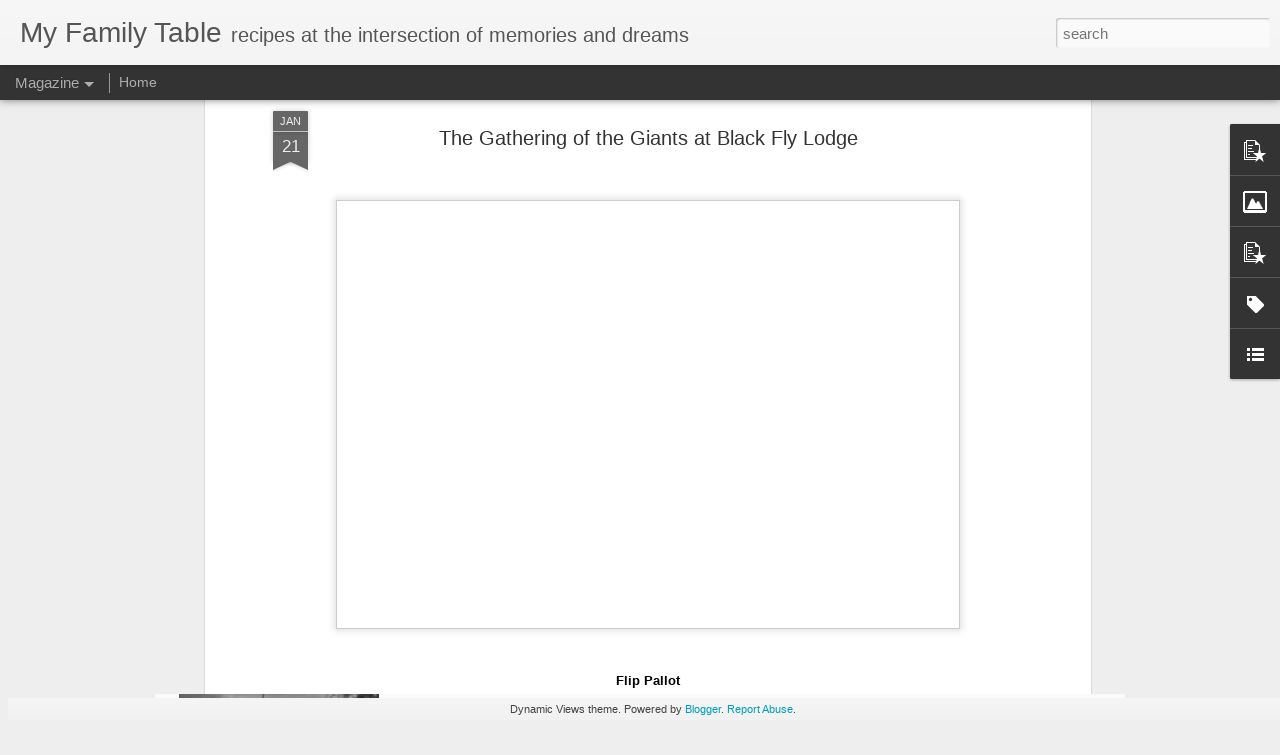

--- FILE ---
content_type: text/javascript; charset=UTF-8
request_url: http://www.myfamilytable.com/?v=0&action=initial&widgetId=PopularPosts2&responseType=js&xssi_token=AOuZoY4pOMz1e_YQ_cruUfiAmr1aTyKJYQ%3A1768943040943
body_size: 1522
content:
try {
_WidgetManager._HandleControllerResult('PopularPosts2', 'initial',{'title': '', 'showSnippets': true, 'showThumbnails': false, 'thumbnailSize': 72, 'showAuthor': false, 'showDate': false, 'posts': [{'id': '6355137186730883165', 'title': 'Red Rocks', 'href': 'http://www.myfamilytable.com/2025/10/red-rocks.html', 'snippet': 'Red Rock Canyon, Nevada \u2014 officially Red Rock Canyon National Conservation Area \u2014 lies about 17 miles west of Las Vegas. It\u2019s part of the Mo...', 'thumbnail': 'https://blogger.googleusercontent.com/img/b/R29vZ2xl/AVvXsEgo3hHK0RAx2is-8grZkYN-oJOhKyEv8OfxunGoUflEIscfhxrYHli_3VCw0h-h2dM-RgSprfDFAs9pEklEUf_iDC-1v57J8E-2wnpzPx2tKHMQPxGE7HH0s0eBKKJx5bOuqTyocwitOJLEAUNh_9B123JYbsO5hbaSH23CeIjwnTqUrPD5KcI5bXc1wA/s72-c/DSCF7889.jpeg', 'featuredImage': 'https://blogger.googleusercontent.com/img/b/R29vZ2xl/AVvXsEgo3hHK0RAx2is-8grZkYN-oJOhKyEv8OfxunGoUflEIscfhxrYHli_3VCw0h-h2dM-RgSprfDFAs9pEklEUf_iDC-1v57J8E-2wnpzPx2tKHMQPxGE7HH0s0eBKKJx5bOuqTyocwitOJLEAUNh_9B123JYbsO5hbaSH23CeIjwnTqUrPD5KcI5bXc1wA/s16000/DSCF7889.jpeg'}, {'id': '3206707643844805911', 'title': 'Milk Garlic Aioli', 'href': 'http://www.myfamilytable.com/2013/11/milk-garlic-aioli.html', 'snippet': ' \xa0   \xa0 \xa9 brett martin   Aioli is typically emulsified with an egg yolk but this version is made with milk. The milk makes it extremely light...', 'thumbnail': 'https://blogger.googleusercontent.com/img/b/R29vZ2xl/AVvXsEjlH9FHU32cm46TgweOzqMbLggm0Z8unA8wFe2SWgGpmBgVm-px8yjyhnRfIEkqDQYd5W4tPS7qNHclEWUqBO7FbLEhcEoRchBBh5Ob-YTNNeEm5e5sz2x2lHGUvnncCxMsmCZi8asSCK8/s72-c/C77I7776-2.jpg', 'featuredImage': 'https://blogger.googleusercontent.com/img/b/R29vZ2xl/AVvXsEjlH9FHU32cm46TgweOzqMbLggm0Z8unA8wFe2SWgGpmBgVm-px8yjyhnRfIEkqDQYd5W4tPS7qNHclEWUqBO7FbLEhcEoRchBBh5Ob-YTNNeEm5e5sz2x2lHGUvnncCxMsmCZi8asSCK8/s640/C77I7776-2.jpg'}, {'id': '7396373625642424513', 'title': 'Sous vide spatchcock chicken', 'href': 'http://www.myfamilytable.com/2011/02/sous-vide-spatchcock-chicken.html', 'snippet': '  It\x26#39;s hard to explain how the sous vide process fundamentally changes the entire chicken experience.\xa0 By simply changing the cooking me...', 'thumbnail': 'https://lh3.googleusercontent.com/blogger_img_proxy/AEn0k_uXrdrvdUiOztzupZUZle5zs4fnAxkI7rTPssTJ8fLZRsKddfIyncrGRfz6BTTD1e2AT9j774pUfh6iQraGzjwoGK-_f_WPzd6r9w', 'featuredImage': 'https://lh3.googleusercontent.com/blogger_img_proxy/AEn0k_uXrdrvdUiOztzupZUZle5zs4fnAxkI7rTPssTJ8fLZRsKddfIyncrGRfz6BTTD1e2AT9j774pUfh6iQraGzjwoGK-_f_WPzd6r9w'}, {'id': '8326527524232945807', 'title': 'Reunion on the Gander', 'href': 'http://www.myfamilytable.com/2025/08/reunion-on-gander.html', 'snippet': 'August 24, 2025 \u2013 Gander River, Newfoundland \u201cThe rock is reaching up to touch the sky.\u201d We spent four days on the Gander River, fishing wit...', 'thumbnail': 'https://blogger.googleusercontent.com/img/b/R29vZ2xl/AVvXsEj4ZWYXAPiES-Xeq00qfeiZOCsLhLOcIozj77h97DJY8b-au3C_iICj3IT88OxR9-cmkwKaurg3KHHNjWaxVAKt6uWkCyTm_OUkhW2Y0QLrsQ_ZKzaxB4xLZgTzE38Gtbvjp3C-iGm9QrQDn_WiqO_CxMqCQzhApjNjUxQy5q8prIsC_WVSDnil3Rw9-A/s72-w480-c-h640/DSCF4746.jpeg', 'featuredImage': 'https://blogger.googleusercontent.com/img/b/R29vZ2xl/AVvXsEj4ZWYXAPiES-Xeq00qfeiZOCsLhLOcIozj77h97DJY8b-au3C_iICj3IT88OxR9-cmkwKaurg3KHHNjWaxVAKt6uWkCyTm_OUkhW2Y0QLrsQ_ZKzaxB4xLZgTzE38Gtbvjp3C-iGm9QrQDn_WiqO_CxMqCQzhApjNjUxQy5q8prIsC_WVSDnil3Rw9-A/w480-h640/DSCF4746.jpeg'}]});
} catch (e) {
  if (typeof log != 'undefined') {
    log('HandleControllerResult failed: ' + e);
  }
}


--- FILE ---
content_type: text/javascript; charset=UTF-8
request_url: http://www.myfamilytable.com/?v=0&action=initial&widgetId=BlogList1&responseType=js&xssi_token=AOuZoY4pOMz1e_YQ_cruUfiAmr1aTyKJYQ%3A1768943040943
body_size: 905
content:
try {
_WidgetManager._HandleControllerResult('BlogList1', 'initial',{'title': '', 'sortType': 'LAST_UPDATE_DESCENDING', 'numItemsToShow': 0, 'showIcon': true, 'showItemTitle': true, 'showItemSnippet': false, 'showItemThumbnail': false, 'showTimePeriodSinceLastUpdate': false, 'tagName': 'BlogList1-www.myfamilytable.com', 'textColor': '#000', 'linkColor': '#00c', 'totalItems': 2, 'showAllText': 'Show All', 'showNText': 'Show 2', 'items': [{'displayStyle': 'display: block;', 'blogTitle': 'Images', 'blogUrl': 'http://ponzuscheme.blogspot.com/', 'blogIconUrl': 'https://lh3.googleusercontent.com/blogger_img_proxy/AEn0k_vwsv3yaaHhfmfYaZYxJU21XV_JwnujTQXfAT-Se_5exrIWvHfGhzhzzyd82XV2RGKfmCIYrpInCkHo-It9TLUSBoZe5nGvvR9NtmmNYA\x3ds16-w16-h16', 'itemTitle': 'IX', 'itemUrl': 'http://ponzuscheme.blogspot.com/2017/05/ix.html', 'itemSnippet': ' \n\n', 'itemThumbnail': {'url': 'https://blogger.googleusercontent.com/img/b/R29vZ2xl/AVvXsEj3q-s8Klba1xccNgt_btjTgXPaL0t7QlJZ2DGdWuEXAWJQsctjjwuizgkIW7yqWXi5bpX0C-ZXGUnnqaqT_V36_gVaNKcQmXyC2AGIaKvTRDGjEqA-GZ1I6gTlzLld0N80IaOWUTpvTg/s72-c/B24V8203-2.jpg', 'width': 72, 'height': 72}, 'timePeriodSinceLastUpdate': '8 years ago'}, {'displayStyle': 'display: block;', 'blogTitle': 'halnadufretay.com', 'blogUrl': 'http://www.halnadufretay.com/', 'blogIconUrl': 'https://lh3.googleusercontent.com/blogger_img_proxy/AEn0k_sRnKTSiwqOiChEUnFUi2SqUDWHMQNMUuiGcGDhshXT1YSfW4MyDMUhU7arZ3Y_zcs5IHxbt5Rhe845L83RF-rGsGE1cF4o3K8bizk\x3ds16-w16-h16'}]});
} catch (e) {
  if (typeof log != 'undefined') {
    log('HandleControllerResult failed: ' + e);
  }
}


--- FILE ---
content_type: text/javascript; charset=UTF-8
request_url: http://www.myfamilytable.com/?v=0&action=initial&widgetId=PopularPosts2&responseType=js&xssi_token=AOuZoY4pOMz1e_YQ_cruUfiAmr1aTyKJYQ%3A1768943040943
body_size: 1522
content:
try {
_WidgetManager._HandleControllerResult('PopularPosts2', 'initial',{'title': '', 'showSnippets': true, 'showThumbnails': false, 'thumbnailSize': 72, 'showAuthor': false, 'showDate': false, 'posts': [{'id': '6355137186730883165', 'title': 'Red Rocks', 'href': 'http://www.myfamilytable.com/2025/10/red-rocks.html', 'snippet': 'Red Rock Canyon, Nevada \u2014 officially Red Rock Canyon National Conservation Area \u2014 lies about 17 miles west of Las Vegas. It\u2019s part of the Mo...', 'thumbnail': 'https://blogger.googleusercontent.com/img/b/R29vZ2xl/AVvXsEgo3hHK0RAx2is-8grZkYN-oJOhKyEv8OfxunGoUflEIscfhxrYHli_3VCw0h-h2dM-RgSprfDFAs9pEklEUf_iDC-1v57J8E-2wnpzPx2tKHMQPxGE7HH0s0eBKKJx5bOuqTyocwitOJLEAUNh_9B123JYbsO5hbaSH23CeIjwnTqUrPD5KcI5bXc1wA/s72-c/DSCF7889.jpeg', 'featuredImage': 'https://blogger.googleusercontent.com/img/b/R29vZ2xl/AVvXsEgo3hHK0RAx2is-8grZkYN-oJOhKyEv8OfxunGoUflEIscfhxrYHli_3VCw0h-h2dM-RgSprfDFAs9pEklEUf_iDC-1v57J8E-2wnpzPx2tKHMQPxGE7HH0s0eBKKJx5bOuqTyocwitOJLEAUNh_9B123JYbsO5hbaSH23CeIjwnTqUrPD5KcI5bXc1wA/s16000/DSCF7889.jpeg'}, {'id': '3206707643844805911', 'title': 'Milk Garlic Aioli', 'href': 'http://www.myfamilytable.com/2013/11/milk-garlic-aioli.html', 'snippet': ' \xa0   \xa0 \xa9 brett martin   Aioli is typically emulsified with an egg yolk but this version is made with milk. The milk makes it extremely light...', 'thumbnail': 'https://blogger.googleusercontent.com/img/b/R29vZ2xl/AVvXsEjlH9FHU32cm46TgweOzqMbLggm0Z8unA8wFe2SWgGpmBgVm-px8yjyhnRfIEkqDQYd5W4tPS7qNHclEWUqBO7FbLEhcEoRchBBh5Ob-YTNNeEm5e5sz2x2lHGUvnncCxMsmCZi8asSCK8/s72-c/C77I7776-2.jpg', 'featuredImage': 'https://blogger.googleusercontent.com/img/b/R29vZ2xl/AVvXsEjlH9FHU32cm46TgweOzqMbLggm0Z8unA8wFe2SWgGpmBgVm-px8yjyhnRfIEkqDQYd5W4tPS7qNHclEWUqBO7FbLEhcEoRchBBh5Ob-YTNNeEm5e5sz2x2lHGUvnncCxMsmCZi8asSCK8/s640/C77I7776-2.jpg'}, {'id': '7396373625642424513', 'title': 'Sous vide spatchcock chicken', 'href': 'http://www.myfamilytable.com/2011/02/sous-vide-spatchcock-chicken.html', 'snippet': '  It\x26#39;s hard to explain how the sous vide process fundamentally changes the entire chicken experience.\xa0 By simply changing the cooking me...', 'thumbnail': 'https://lh3.googleusercontent.com/blogger_img_proxy/AEn0k_uXrdrvdUiOztzupZUZle5zs4fnAxkI7rTPssTJ8fLZRsKddfIyncrGRfz6BTTD1e2AT9j774pUfh6iQraGzjwoGK-_f_WPzd6r9w', 'featuredImage': 'https://lh3.googleusercontent.com/blogger_img_proxy/AEn0k_uXrdrvdUiOztzupZUZle5zs4fnAxkI7rTPssTJ8fLZRsKddfIyncrGRfz6BTTD1e2AT9j774pUfh6iQraGzjwoGK-_f_WPzd6r9w'}, {'id': '8326527524232945807', 'title': 'Reunion on the Gander', 'href': 'http://www.myfamilytable.com/2025/08/reunion-on-gander.html', 'snippet': 'August 24, 2025 \u2013 Gander River, Newfoundland \u201cThe rock is reaching up to touch the sky.\u201d We spent four days on the Gander River, fishing wit...', 'thumbnail': 'https://blogger.googleusercontent.com/img/b/R29vZ2xl/AVvXsEj4ZWYXAPiES-Xeq00qfeiZOCsLhLOcIozj77h97DJY8b-au3C_iICj3IT88OxR9-cmkwKaurg3KHHNjWaxVAKt6uWkCyTm_OUkhW2Y0QLrsQ_ZKzaxB4xLZgTzE38Gtbvjp3C-iGm9QrQDn_WiqO_CxMqCQzhApjNjUxQy5q8prIsC_WVSDnil3Rw9-A/s72-w480-c-h640/DSCF4746.jpeg', 'featuredImage': 'https://blogger.googleusercontent.com/img/b/R29vZ2xl/AVvXsEj4ZWYXAPiES-Xeq00qfeiZOCsLhLOcIozj77h97DJY8b-au3C_iICj3IT88OxR9-cmkwKaurg3KHHNjWaxVAKt6uWkCyTm_OUkhW2Y0QLrsQ_ZKzaxB4xLZgTzE38Gtbvjp3C-iGm9QrQDn_WiqO_CxMqCQzhApjNjUxQy5q8prIsC_WVSDnil3Rw9-A/w480-h640/DSCF4746.jpeg'}]});
} catch (e) {
  if (typeof log != 'undefined') {
    log('HandleControllerResult failed: ' + e);
  }
}


--- FILE ---
content_type: text/javascript; charset=UTF-8
request_url: http://www.myfamilytable.com/?v=0&action=initial&widgetId=BlogList1&responseType=js&xssi_token=AOuZoY4pOMz1e_YQ_cruUfiAmr1aTyKJYQ%3A1768943040943
body_size: 905
content:
try {
_WidgetManager._HandleControllerResult('BlogList1', 'initial',{'title': '', 'sortType': 'LAST_UPDATE_DESCENDING', 'numItemsToShow': 0, 'showIcon': true, 'showItemTitle': true, 'showItemSnippet': false, 'showItemThumbnail': false, 'showTimePeriodSinceLastUpdate': false, 'tagName': 'BlogList1-www.myfamilytable.com', 'textColor': '#000', 'linkColor': '#00c', 'totalItems': 2, 'showAllText': 'Show All', 'showNText': 'Show 2', 'items': [{'displayStyle': 'display: block;', 'blogTitle': 'Images', 'blogUrl': 'http://ponzuscheme.blogspot.com/', 'blogIconUrl': 'https://lh3.googleusercontent.com/blogger_img_proxy/AEn0k_vwsv3yaaHhfmfYaZYxJU21XV_JwnujTQXfAT-Se_5exrIWvHfGhzhzzyd82XV2RGKfmCIYrpInCkHo-It9TLUSBoZe5nGvvR9NtmmNYA\x3ds16-w16-h16', 'itemTitle': 'IX', 'itemUrl': 'http://ponzuscheme.blogspot.com/2017/05/ix.html', 'itemSnippet': ' \n\n', 'itemThumbnail': {'url': 'https://blogger.googleusercontent.com/img/b/R29vZ2xl/AVvXsEj3q-s8Klba1xccNgt_btjTgXPaL0t7QlJZ2DGdWuEXAWJQsctjjwuizgkIW7yqWXi5bpX0C-ZXGUnnqaqT_V36_gVaNKcQmXyC2AGIaKvTRDGjEqA-GZ1I6gTlzLld0N80IaOWUTpvTg/s72-c/B24V8203-2.jpg', 'width': 72, 'height': 72}, 'timePeriodSinceLastUpdate': '8 years ago'}, {'displayStyle': 'display: block;', 'blogTitle': 'halnadufretay.com', 'blogUrl': 'http://www.halnadufretay.com/', 'blogIconUrl': 'https://lh3.googleusercontent.com/blogger_img_proxy/AEn0k_sRnKTSiwqOiChEUnFUi2SqUDWHMQNMUuiGcGDhshXT1YSfW4MyDMUhU7arZ3Y_zcs5IHxbt5Rhe845L83RF-rGsGE1cF4o3K8bizk\x3ds16-w16-h16'}]});
} catch (e) {
  if (typeof log != 'undefined') {
    log('HandleControllerResult failed: ' + e);
  }
}
